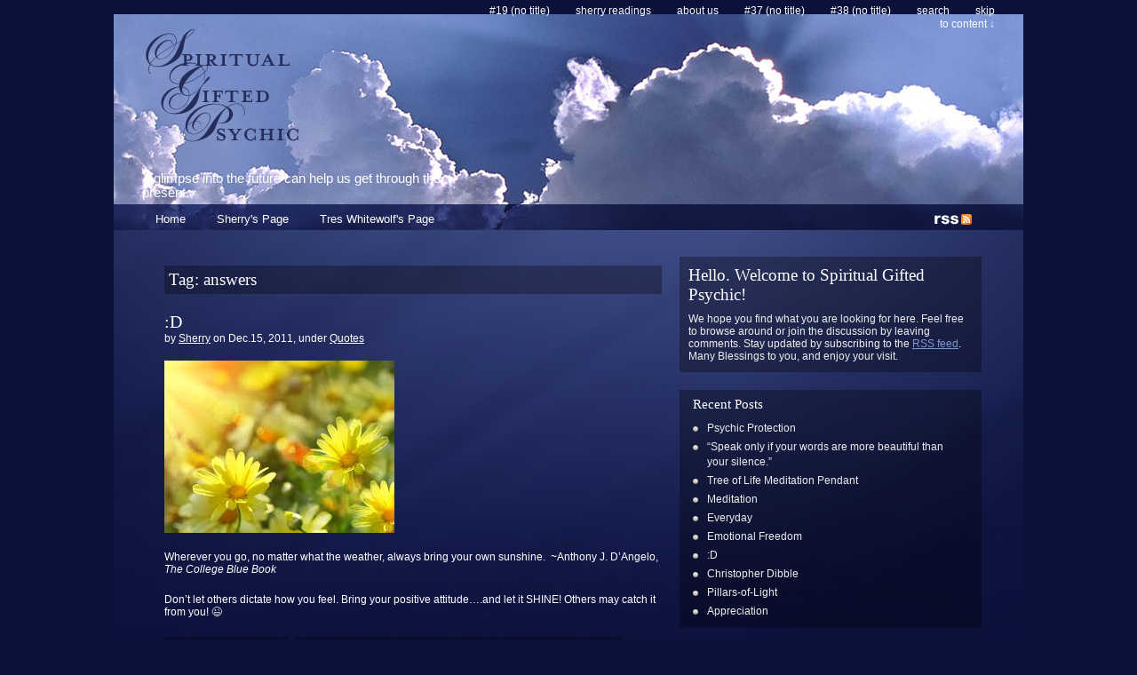

--- FILE ---
content_type: text/html; charset=UTF-8
request_url: https://spiritualgiftedpsychic.com/blog/tag/answers/
body_size: 4888
content:
<!DOCTYPE html PUBLIC "-//W3C//DTD XHTML 1.0 Transitional//EN"
"http://www.w3.org/TR/xhtml1/DTD/xhtml1-transitional.dtd">

<html xmlns="http://www.w3.org/1999/xhtml" xml:lang="en" lang="en">

<head>
<meta http-equiv="Content-Type" content="text/html; charset=UTF-8"  />
<title>  answers</title>
<meta name="generator" content="WordPress 6.9" />
<meta name="robots" content="follow, all" />
<link rel="stylesheet" href="https://spiritualgiftedpsychic.com/blog/wp-content/themes/SGP/style.css" type="text/css" media="screen" />
<link rel="alternate" type="application/rss+xml" title="Spiritual Gifted Psychic RSS Feed" href="https://spiritualgiftedpsychic.com/blog/feed/" />
<link rel="pingback" href="https://spiritualgiftedpsychic.com/blog/xmlrpc.php" />
<meta name='robots' content='max-image-preview:large' />
<link rel="alternate" type="application/rss+xml" title="Spiritual Gifted Psychic &raquo; answers Tag Feed" href="https://spiritualgiftedpsychic.com/blog/tag/answers/feed/" />
<style id='wp-img-auto-sizes-contain-inline-css' type='text/css'>
img:is([sizes=auto i],[sizes^="auto," i]){contain-intrinsic-size:3000px 1500px}
/*# sourceURL=wp-img-auto-sizes-contain-inline-css */
</style>
<style id='wp-emoji-styles-inline-css' type='text/css'>

	img.wp-smiley, img.emoji {
		display: inline !important;
		border: none !important;
		box-shadow: none !important;
		height: 1em !important;
		width: 1em !important;
		margin: 0 0.07em !important;
		vertical-align: -0.1em !important;
		background: none !important;
		padding: 0 !important;
	}
/*# sourceURL=wp-emoji-styles-inline-css */
</style>
<style id='wp-block-library-inline-css' type='text/css'>
:root{--wp-block-synced-color:#7a00df;--wp-block-synced-color--rgb:122,0,223;--wp-bound-block-color:var(--wp-block-synced-color);--wp-editor-canvas-background:#ddd;--wp-admin-theme-color:#007cba;--wp-admin-theme-color--rgb:0,124,186;--wp-admin-theme-color-darker-10:#006ba1;--wp-admin-theme-color-darker-10--rgb:0,107,160.5;--wp-admin-theme-color-darker-20:#005a87;--wp-admin-theme-color-darker-20--rgb:0,90,135;--wp-admin-border-width-focus:2px}@media (min-resolution:192dpi){:root{--wp-admin-border-width-focus:1.5px}}.wp-element-button{cursor:pointer}:root .has-very-light-gray-background-color{background-color:#eee}:root .has-very-dark-gray-background-color{background-color:#313131}:root .has-very-light-gray-color{color:#eee}:root .has-very-dark-gray-color{color:#313131}:root .has-vivid-green-cyan-to-vivid-cyan-blue-gradient-background{background:linear-gradient(135deg,#00d084,#0693e3)}:root .has-purple-crush-gradient-background{background:linear-gradient(135deg,#34e2e4,#4721fb 50%,#ab1dfe)}:root .has-hazy-dawn-gradient-background{background:linear-gradient(135deg,#faaca8,#dad0ec)}:root .has-subdued-olive-gradient-background{background:linear-gradient(135deg,#fafae1,#67a671)}:root .has-atomic-cream-gradient-background{background:linear-gradient(135deg,#fdd79a,#004a59)}:root .has-nightshade-gradient-background{background:linear-gradient(135deg,#330968,#31cdcf)}:root .has-midnight-gradient-background{background:linear-gradient(135deg,#020381,#2874fc)}:root{--wp--preset--font-size--normal:16px;--wp--preset--font-size--huge:42px}.has-regular-font-size{font-size:1em}.has-larger-font-size{font-size:2.625em}.has-normal-font-size{font-size:var(--wp--preset--font-size--normal)}.has-huge-font-size{font-size:var(--wp--preset--font-size--huge)}.has-text-align-center{text-align:center}.has-text-align-left{text-align:left}.has-text-align-right{text-align:right}.has-fit-text{white-space:nowrap!important}#end-resizable-editor-section{display:none}.aligncenter{clear:both}.items-justified-left{justify-content:flex-start}.items-justified-center{justify-content:center}.items-justified-right{justify-content:flex-end}.items-justified-space-between{justify-content:space-between}.screen-reader-text{border:0;clip-path:inset(50%);height:1px;margin:-1px;overflow:hidden;padding:0;position:absolute;width:1px;word-wrap:normal!important}.screen-reader-text:focus{background-color:#ddd;clip-path:none;color:#444;display:block;font-size:1em;height:auto;left:5px;line-height:normal;padding:15px 23px 14px;text-decoration:none;top:5px;width:auto;z-index:100000}html :where(.has-border-color){border-style:solid}html :where([style*=border-top-color]){border-top-style:solid}html :where([style*=border-right-color]){border-right-style:solid}html :where([style*=border-bottom-color]){border-bottom-style:solid}html :where([style*=border-left-color]){border-left-style:solid}html :where([style*=border-width]){border-style:solid}html :where([style*=border-top-width]){border-top-style:solid}html :where([style*=border-right-width]){border-right-style:solid}html :where([style*=border-bottom-width]){border-bottom-style:solid}html :where([style*=border-left-width]){border-left-style:solid}html :where(img[class*=wp-image-]){height:auto;max-width:100%}:where(figure){margin:0 0 1em}html :where(.is-position-sticky){--wp-admin--admin-bar--position-offset:var(--wp-admin--admin-bar--height,0px)}@media screen and (max-width:600px){html :where(.is-position-sticky){--wp-admin--admin-bar--position-offset:0px}}

/*# sourceURL=wp-block-library-inline-css */
</style>
<style id='classic-theme-styles-inline-css' type='text/css'>
/*! This file is auto-generated */
.wp-block-button__link{color:#fff;background-color:#32373c;border-radius:9999px;box-shadow:none;text-decoration:none;padding:calc(.667em + 2px) calc(1.333em + 2px);font-size:1.125em}.wp-block-file__button{background:#32373c;color:#fff;text-decoration:none}
/*# sourceURL=/wp-includes/css/classic-themes.min.css */
</style>
<link rel="https://api.w.org/" href="https://spiritualgiftedpsychic.com/blog/wp-json/" /><link rel="alternate" title="JSON" type="application/json" href="https://spiritualgiftedpsychic.com/blog/wp-json/wp/v2/tags/17" /><link rel="EditURI" type="application/rsd+xml" title="RSD" href="https://spiritualgiftedpsychic.com/blog/xmlrpc.php?rsd" />
<meta name="generator" content="WordPress 6.9" />

<!-- this product is released under General Public License. Please see the attached file for details. You can also find details about the license at http://www.opensource.org/licenses/gpl-license.php -->


<script type="text/javascript"><!--//--><![CDATA[//><!--
sfHover = function() {
	if (!document.getElementsByTagName) return false;
	var sfEls = document.getElementById("nav").getElementsByTagName("li");

	for (var i=0; i<sfEls.length; i++) {
		sfEls[i].onmouseover=function() {
			this.className+=" sfhover";
		}
		sfEls[i].onmouseout=function() {
			this.className=this.className.replace(new RegExp(" sfhover\\b"), "");
		}
	}

}
if (window.attachEvent) window.attachEvent("onload", sfHover);
//--><!]]></script>


<!--[if lt IE 8]>
<link href="https://spiritualgiftedpsychic.com/blog/wp-content/themes/SGP/ie.css" rel="stylesheet" type="text/css" />
<![endif]-->

<!--[if lt IE 7]>
<link href="https://spiritualgiftedpsychic.com/blog/wp-content/themes/SGP/ie6.css" rel="stylesheet" type="text/css" />
<script src="http://ie7-js.googlecode.com/svn/version/2.0(beta3)/IE7.js" type="text/javascript"></script>
<![endif]-->



</head>

<body>
<div id="wrapper">

<div id="header">

<div id="logo">
<h1><a href="https://spiritualgiftedpsychic.com/blog">Spiritual Gifted Psychic</a></h1>
<span>A glimpse into the future can help us get through the present.</span>
</div>


<div id="topright">
<ul>
  <li class="page_item page-item-19"><a href="https://spiritualgiftedpsychic.com/blog/about-sherry/">#19 (no title)</a></li>
<li class="page_item page-item-26"><a href="https://spiritualgiftedpsychic.com/blog/offerings/">Sherry Readings</a></li>
<li class="page_item page-item-36"><a href="https://spiritualgiftedpsychic.com/blog/about-us-2/">About Us</a></li>
<li class="page_item page-item-37"><a href="https://spiritualgiftedpsychic.com/blog/about-tres-2/">#37 (no title)</a></li>
<li class="page_item page-item-38"><a href="https://spiritualgiftedpsychic.com/blog/what-to-expect-sherry/">#38 (no title)</a></li>
  <li><a href="#searchform">search</a></li>
  <li><a href="#main">skip to content &darr;</a></li>
</ul>
</div>

</div> <!-- Closes header -->



<div id="catnav">
<div id="toprss"><a href="feed:https://spiritualgiftedpsychic.com/blog/feed/"><img src="https://spiritualgiftedpsychic.com/blog/wp-content/themes/SGP/images/rss-trans.png" alt="Spiritual Gifted Psychic" width="65" height="24" /></a></div> <!-- Closes toprss -->
<ul id="nav">
  <li><a href="http://www.spiritualgiftedpsychic.com/blog/">Home</a> </li>
  <li><a href="http://www.spiritualgiftedpsychic.com/blog/about-sherry/">Sherry's Page</a> </li>
  <li><a href="http://www.spiritualgiftedpsychic.com/blog/about-tres-2/">Tres Whitewolf's Page</a> </li>
  </ul>
</div> <!-- Closes catnav -->

<div class="cleared"></div>
<div id="main"><div id="contentwrapper"><h2 class="pageTitle">Tag: answers</h2><div class="topPost">  <h2 class="topTitle"><a href="https://spiritualgiftedpsychic.com/blog/2011/12/15/68/">:D</a></h2>  <p class="topMeta">by <a href="https://spiritualgiftedpsychic.com/blog/author/sherry/" title="Posts by Sherry" rel="author">Sherry</a> on Dec.15, 2011, under <a href="https://spiritualgiftedpsychic.com/blog/category/quotes/" rel="category tag">Quotes</a></p>  <div class="topContent"><p><a href="https://spiritualgiftedpsychic.com/blog/wp-content/uploads/2011/12/images.jpg"><img fetchpriority="high" decoding="async" class="alignnone size-full wp-image-83" alt="images" src="https://spiritualgiftedpsychic.com/blog/wp-content/uploads/2011/12/images.jpg" width="259" height="194" /></a></p>
<p>Wherever you go, no matter what the weather, always bring your own sunshine.  ~Anthony J. D&#8217;Angelo, <em>The College Blue Book</em></p>
<p>Don&#8217;t let others dictate how you feel. Bring your positive attitude&#8230;.and let it SHINE! Others may catch it from you! 😉</p>
</div>  <span class="topComments"><a href="https://spiritualgiftedpsychic.com/blog/2011/12/15/68/#respond">Leave a Comment</a></span>  <span class="topTags"><em>:</em><a href="https://spiritualgiftedpsychic.com/blog/tag/answers/" rel="tag">answers</a>, <a href="https://spiritualgiftedpsychic.com/blog/tag/dreams/" rel="tag">dreams</a>, <a href="https://spiritualgiftedpsychic.com/blog/tag/future/" rel="tag">future</a>, <a href="https://spiritualgiftedpsychic.com/blog/tag/intuitive/" rel="tag">intuitive</a>, <a href="https://spiritualgiftedpsychic.com/blog/tag/medium/" rel="tag">medium</a>, <a href="https://spiritualgiftedpsychic.com/blog/tag/past-lives/" rel="tag">past lives</a>, <a href="https://spiritualgiftedpsychic.com/blog/tag/psychic/" rel="tag">psychic</a>, <a href="https://spiritualgiftedpsychic.com/blog/tag/spiritual/" rel="tag">spiritual</a></span>  <span class="topMore"><a href="https://spiritualgiftedpsychic.com/blog/2011/12/15/68/">more...</a></span><div class="cleared"></div></div> <!-- Closes topPost --><br/><div id="nextprevious"><div class="alignleft"></div><div class="alignright"></div><div class="cleared"></div></div></div> <!-- Closes contentwrapper--><div id="sidebars">

<div id="sidebar_full">
<ul>

 <li>
<div id="welcome"><h2>Hello. Welcome to Spiritual Gifted Psychic!</h2><p>We hope you find what you are looking for here. Feel free to browse around or join the discussion by leaving comments. Stay updated by subscribing to the <a href='https://spiritualgiftedpsychic.com/blog/feed/'>RSS feed</a>. Many Blessings to you, and enjoy your visit.</p></div><!-- Closes welcome --> </li>


 <li>
 <div class="sidebarbox">
 <h2>Recent Posts</h2>
 <ul>
  	<li><a href='https://spiritualgiftedpsychic.com/blog/2013/08/04/psychic-protection/'>Psychic Protection</a></li>
	<li><a href='https://spiritualgiftedpsychic.com/blog/2013/08/04/speak-only-if-your-words-are-more-beautiful-than-your-silence/'>“Speak only if your words are more beautiful than your silence.”</a></li>
	<li><a href='https://spiritualgiftedpsychic.com/blog/2013/08/02/tree-of-life-meditation-pendant/'>Tree of Life Meditation Pendant</a></li>
	<li><a href='https://spiritualgiftedpsychic.com/blog/2013/07/15/meditation/'>Meditation</a></li>
	<li><a href='https://spiritualgiftedpsychic.com/blog/2013/07/14/everyday/'>Everyday</a></li>
	<li><a href='https://spiritualgiftedpsychic.com/blog/2013/07/14/71/'>Emotional Freedom</a></li>
	<li><a href='https://spiritualgiftedpsychic.com/blog/2011/12/15/68/' aria-current="page">:D</a></li>
	<li><a href='https://spiritualgiftedpsychic.com/blog/2011/12/09/christopher-dibble/'>Christopher Dibble</a></li>
	<li><a href='https://spiritualgiftedpsychic.com/blog/2011/12/09/pillars-of-light/'>Pillars-of-Light</a></li>
	<li><a href='https://spiritualgiftedpsychic.com/blog/2011/12/08/appreciation/'>Appreciation</a></li>
 </ul>
 </div>
 </li>

 <li>
 <div class="sidebarbox">
 <h2>Browse by tags</h2>
 <a href="https://spiritualgiftedpsychic.com/blog/tag/answers/" class="tag-cloud-link tag-link-17 tag-link-position-1" style="font-size: 8pt;" aria-label="answers (1 item)">answers</a>
<a href="https://spiritualgiftedpsychic.com/blog/tag/dreams/" class="tag-cloud-link tag-link-16 tag-link-position-2" style="font-size: 8pt;" aria-label="dreams (1 item)">dreams</a>
<a href="https://spiritualgiftedpsychic.com/blog/tag/future/" class="tag-cloud-link tag-link-18 tag-link-position-3" style="font-size: 8pt;" aria-label="future (1 item)">future</a>
<a href="https://spiritualgiftedpsychic.com/blog/tag/intuitive/" class="tag-cloud-link tag-link-11 tag-link-position-4" style="font-size: 8pt;" aria-label="intuitive (1 item)">intuitive</a>
<a href="https://spiritualgiftedpsychic.com/blog/tag/medium/" class="tag-cloud-link tag-link-13 tag-link-position-5" style="font-size: 8pt;" aria-label="medium (1 item)">medium</a>
<a href="https://spiritualgiftedpsychic.com/blog/tag/past-lives/" class="tag-cloud-link tag-link-15 tag-link-position-6" style="font-size: 8pt;" aria-label="past lives (1 item)">past lives</a>
<a href="https://spiritualgiftedpsychic.com/blog/tag/psychic/" class="tag-cloud-link tag-link-12 tag-link-position-7" style="font-size: 8pt;" aria-label="psychic (1 item)">psychic</a>
<a href="https://spiritualgiftedpsychic.com/blog/tag/spiritual/" class="tag-cloud-link tag-link-14 tag-link-position-8" style="font-size: 8pt;" aria-label="spiritual (1 item)">spiritual</a> </div>
 </li>

</ul>
</div><!-- Closes Sidebar_full -->


<div id="sidebar_left">
<ul>
<li id="nav_menu-2" class="sidebaritem"><div class="sidebarbox"><h2 class="widgettitle">Sherry</h2><div class="menu-sherry-container"><ul id="menu-sherry" class="menu"><li id="menu-item-21" class="menu-item menu-item-type-custom menu-item-object-custom menu-item-21"><a href="https://spiritualgiftedpsychic.com/blog/about-sherry/">About Sherry</a></li>
<li id="menu-item-16" class="menu-item menu-item-type-custom menu-item-object-custom menu-item-has-children menu-item-16"><a href="https://spiritualgiftedpsychic.com/blog/offerings/">What Sherry Offers</a>
<ul class="sub-menu">
	<li id="menu-item-40" class="menu-item menu-item-type-custom menu-item-object-custom menu-item-40"><a href="https://spiritualgiftedpsychic.com/blog/what-to-expect-sherry/">What to Expect</a></li>
</ul>
</li>
<li id="menu-item-22" class="menu-item menu-item-type-custom menu-item-object-custom menu-item-22"><a href="mailto:sherry@spiritualgiftedpsychic.com">e-mail Sherry</a></li>
</ul></div></div></li></ul>

</div> <!-- Closes Sidebar_left -->

<div id="sidebar_right">

<ul>
<li id="nav_menu-3" class="sidebaritem"><div class="sidebarbox"><h2 class="widgettitle">Administrative</h2><div class="menu-administrative-container"><ul id="menu-administrative" class="menu"><li id="menu-item-18" class="menu-item menu-item-type-custom menu-item-object-custom menu-item-18"><a href="https://spiritualgiftedpsychic.com/blog/wp-admin/">Dashboard</a></li>
</ul></div></div></li></ul>

</div> <!-- Closes Sidebar_right -->


<div class="cleared"></div>
</div> <!-- Closes Sidebars --><div class="cleared"></div></div><!-- Closes Main --><div id="morefoot">

<div class="col1">
<h3>Looking for something?</h3>
<p>Use the form below to search the site:</p>
<form method="get" id="searchform" action="https://spiritualgiftedpsychic.com/blog/"><p><input type="text" value="Search keywords" name="s" id="searchbox" onfocus="this.value=''"/><input type="submit" class="submitbutton" value="Find it" /></p></form><p>Still not finding what you're looking for? <br />
  Contact
  us so we can help you out.</p>
<h3>Links</h3>
	<ul class='xoxo blogroll'>
<li><a href="mailto:sherry@spiritualgiftedpsychic.com" title="opens e-mail to sherry">E-mail Sherry</a></li>

	</ul>

</div>

<div class="col2">
<h3>Links</h3><ul><li><a href="mailto:sherry@spiritualgiftedpsychic.com" title="opens e-mail to sherry">E-mail Sherry</a></li>
</ul>
</div>

<div class="col3">
<h3>Archives</h3><p>All entries, chronologically...</p><ul>	<li><a href='https://spiritualgiftedpsychic.com/blog/2013/08/'>August 2013</a></li>
	<li><a href='https://spiritualgiftedpsychic.com/blog/2013/07/'>July 2013</a></li>
	<li><a href='https://spiritualgiftedpsychic.com/blog/2011/12/'>December 2011</a></li>
	<li><a href='https://spiritualgiftedpsychic.com/blog/2011/10/'>October 2011</a></li>
	<li><a href='https://spiritualgiftedpsychic.com/blog/2011/08/'>August 2011</a></li>
	<li><a href='https://spiritualgiftedpsychic.com/blog/2011/07/'>July 2011</a></li>
	<li><a href='https://spiritualgiftedpsychic.com/blog/2011/05/'>May 2011</a></li>
 </ul>
</div>

<div class="cleared"></div>
</div><!-- Closes morefoot --></body>
</html>

--- FILE ---
content_type: text/css
request_url: https://spiritualgiftedpsychic.com/blog/wp-content/themes/SGP/style.css
body_size: 2842
content:
/*  Theme Name: SGPTheme URI: Description: WP Theme for Spiritual Gifted Psychic blogAuthor: SGPAuthor URI: Version: 0.5Tags: .Released under the <a href="http://www.opensource.org/licenses/gpl-license.php">GPL</a>..*//* Defaults */* {  margin: 0;  padding: 0;  }h1, h2, h3, h4, h5, h6, p {  margin: 0;  padding: 10px 0;  }h1, h2, h3, h4, h5, h6 {  font-family: Verdana;  }hr {  color: #0b113b;  border: 0px solid #121212;  }pre {  height: auto;   overflow-x:scroll;  }fieldset {  margin: 0;  padding: 0;   border: 0;  }dd {  padding-left: 15px;  }p {  font-size: 9pt;  }a {  color: #7d96d6;  text-decoration: none;  }a:hover {	color: cdcdcd;	text-decoration: underline;  }a img {  border: none;    }blockquote {  background: #070707;  border: 0px solid #060606;  padding: 5px 15px;  margin: 10px 10px 5px 15px;  font-style: italic;  color: #fff;  }code {	color: 7d96d6;	font-style: italic;  }strong {  font-size: 110%;  }body {	text-align: center;	margin: 0;	padding: 0 0 15px 0;	font-family: sans-serif;	background: #0b113b url(images/bgbody.jpg) top center no-repeat;	color: #FFFFFF;  }/* Header and wrapper */#wrapper {  margin: 0 auto;  width: 960px;  text-align: left;  padding: 0;  }#header {  padding: 0;  margin: 0px;  height: 80px;  }#header #topright {  text-align: right;  float: right;  width: 600px;  margin: 2px 0 0 0;}#header #topright ul {  list-style: none;  padding: 0;  margin: 0;  }#header #topright li {  display: inline;  }#header #topright li a {  color: #fff;  font-size: 9pt;  padding: 0 0 0 25px;  text-transform: lowercase;  }#header #topright li a:hover {  color: #7d96d6;  text-decoration: none;  }#header #logo {  float: left;  width: 350px;  margin: 25px 0 0 0;  padding: 0;}#header h1 {	padding: 0;	margin: 0px;	width: 193px;	height: 162px;	min-width: 192px;	min-height: 168px;  }#header h1 a {  color: transparent;  font-size: 17pt;  text-decoration: none;  width: 193px;  height: 162px;  min-width: 192px;  min-height: 168px;  }#header h1 a:hover {  color: transparent;  text-decoration: none;  width: 193px;  height: 162px;  min-width: 192px;  min-height: 168px;  }#header span {	padding: 0;	color: fff;	font-size: 11pt;	width: 193px;	height: 162px;	min-width: 192px;	min-height: 168px;  }/* Menu */#catnav {	margin: 142px 0 0 0;	padding: 0;	clear: both;	height: 44px;	width: 960px;	margin-right: 150px;	margin-top: 142px;  }#nav {  list-style: none;  margin: 0;  padding: 0;  }	#nav ul {  margin: 0;  padding: 0;  }#nav li {  float: left;  margin: 0;  padding: 0;  }#nav a {  display: block;  line-height: 44px;  margin: 0;  padding: 0 20px 0 15px;  font-size: 10pt;  color: #fff;  letter-spacing: -0px;  }#nav li a:hover {  color: #7d96d6;  text-decoration: none;  display: block;  }#nav li ul {  list-style: none;  position: absolute;  width: 150px;  left: -999em;  }#nav li:hover ul, #nav li.sfhover ul {  left: auto;  }	#nav li li {  float: left;  margin: 0;  padding: 0;  width: 150px;  }	#nav li li a {  width: 150px;  height: 24px;  line-height: 24px;  color: #fff;  border-top: 0px solid #131f27;  background: #0b113b;  margin: 0;  padding: 5px 20px 5px 15px;  }	#nav li li a:hover {  border-top: 0px solid #131f27;  background: #3b487f;  padding: 5px 20px 5px 15px;  }#nav li:hover, #nav li.sfhover { /* prevents IE7 drop-down menu bug (focus on a page element prevents nested menus from disappearing) */  position: static;  }#toprss {	float: right;	margin: 10px 15px 0 0;	display: inline;	width: 65px;	line-height: 41px;  }/* Top Content */#main {	margin: 5px 15px 0 15px;	clear: both;	width: 930px;	padding-bottom: 5px;  }#contentwrapper {	float:left;	width: 560px;	margin: 0 0 15px 0;	padding: 10px;  }#contentwrapper2 {  float:left;  width: 900px;  margin: 0 0 15px 0;  padding: 0;  }#contentwrapper .pageTitle, #contentwrapper2 .pageTitle {  margin: 15px 0 10px 0;  font-size: 14pt;  letter-spacing: -0px;  color: #fff;  font-weight: normal;  background: url(images/bg-trans.png) repeat;  padding: 5px;  }.topPost {  margin: 0;  padding: 0;  font-size: 9pt;  }.topPost h2.topTitle a {  font-size: 15pt;  font-weight: normal;  color: #fff;  letter-spacing: -0px;  }.topPost h2.topTitle a:hover {  text-decoration: none;  color: #7d96d6;  }.topPost p.topMeta {	padding: 0;	margin: -10px 0 0 0;	font-size: 9pt;	color: #FFFFFF;  }.topPost p.topMeta a {  text-decoration: underline;  color: #fff;  }.topPost p.topMeta a:hover {	color: #7d96d6;  }.topPost div.topContent {	font-size: 9pt;	color: cdcdcd;	margin: 8px 0;  }.topPost div.topContent a {  text-decoration: underline;  color: #fff;  }.topPost div.topContent a:hover {  text-decoration: underline;  color: #7d96d6;  }.topPost div.topContent ul, .topPost div.topContent ol {  padding: 0 0 0 30px;  }.topPost div.topContent ul li, .topPost div.topContent ol li {  color: #eee;  }.topPost span.topComments, .topPost span.topMore, .topPost span.topTags {	font-size: 9pt;	font-style: italic;	background: url(images/bg-trans.png) repeat;	padding: 8px 10px;	margin-right: 5px;	line-height: 27pt;	color: #FFFFFF;	border: 0px solid #111;  }.topPost span.topComments:hover, .topPost span.topMore:hover, .topPost span.topTags:hover {  background: #3b487f;  }.topPost span.topComments a {  color: #fff;  background: url(images/comments.gif) left no-repeat;  padding-left: 20px;  line-height: 27pt;  vertical-align: middle;  }.topPost span.topMore a {  color: #fff;  background: url(images/more.png) left no-repeat;  padding-left: 20px;  line-height: 27pt;  vertical-align: middle;  }.topPost span.topTags em {  background: url(images/tags.png) left no-repeat;  padding-left: 20px;  line-height: 27pt;  vertical-align: middle;  color: #0b113b;  }.topPost span.topTags a {  color: #fff;  line-height: 27pt;  vertical-align: middle;  }.topPost span.topComments a:hover, .topPost span.topMore a:hover, .topPost span.topTags a:hover {  color: #fff;  text-decoration: underline;  }#nextprevious {	color: cdcdcd;	margin: 10px 0 5px 0;	font-size: 10pt;	text-transform: lowercase;  }#nextprevious a {	color: cdcdcd;  }#nextprevious a:hover {	color: cdcdcd;	text-transform: lowercase;	text-decoration: underline;  }/* Comments */#comment {	margin-bottom: 10px;	background: #0b113b;	width: 530px; /* fixes bug in IE7 where putting focus on the text makes it disappear behind the background. yeah, weird. they call it a dimensional bug. */	border: 0px solid #090909;	padding: 10px 15px;	color: #FFFFFF;  }#comment a {  color: #7d96d6;  }#comment a:hover {	color: cdcdcd;  }#numberofcomments {  color: #fff;  font-size: 12pt;  margin-top: 10px;  }ol#commentlist {  list-style: none;  margin: 10px 0;  font-size: 9pt;  }#commentlist li {	margin: 0 0 15px 0;	padding: 10px;	background: #080b29;	border: 0px solid #0b113b;  }#commentlist li.alt {  background: #0b113b;  border: 0px solid #010101;  border: none;  }#commentlist li.cleared {  background: transparent;  border: none;  }#commentlist a:hover {	color: cdcdcd;  }#commentlist a.gravatar {  float: left;  margin: 0 10px 0 0;  width: 69px;  }#commentlist .commentbody {  margin: 0;  padding: 0 5px 0 0;  float: right;  width: 410px;  }#commentlist .commentbody p a {  text-decoration: underline;  }#commentlist cite {  font-size: 10pt;  font-style: normal;  color: #ddd;  }#commentlist small.commentmetadata a {	color: cccccc;  }#commentlist p {  color: #dedede;  }#comment h3 {	font-size: 10pt;	font-weight: normal;	color: #FFFFFF;	margin: 15px 0 0 0;	padding: 0;  }textarea#comment {	width: 450px;	background: #fff;	color: #000000;  }#comment #submit {  margin-left: 0px;  margin-top: -25px;  }/* Welcome section */#main #welcome {  margin: 0px 0 20px 0;  padding: 0 0 5px 0;  background: url(images/bg-trans.png) repeat;  }#main #welcome h2 {  font-size: 14pt;  font-weight: normal;  color: #fff;  letter-spacing: -0px;  margin: 0 10px;  padding: 10px 0 3px 0;  }#main #welcome p {  font-size: 9pt;  color: #eee;    margin: 0 10px;  padding: 6px 0;  }#main #welcome a {  text-decoration: underline;  color: #7d96d6;  }#main #welcome a:hover {  color: #7d96d6;  }#main #welcome form {  margin: -5px 0 0 0;  background: transparent; /* required for IE */  }#main #welcome #feedbox {  border: 0px solid #ccc;  padding: 2px 1px;  width: 180px;  }.submitbutton {	margin: -5px 0 0 5px;	background: url(images/bg-trans.png) repeat;	color: #fff;	font-size: 8pt;	padding: 3px 6px;	vertical-align: middle;	border: 0px solid #111;	background-color: #0B113B;  }.submitbutton:hover {  cursor: pointer;  background: #7d96d6;  }/* Sidebars */#sidebars {  margin: 15px 0 0 0;  float: right;  width: 340px;  color: #eee;  }#sidebars .sidebarbox {  background: url(images/bg-trans.png) repeat;  padding: 8px 15px;  }#sidebar_full {  padding: 0;  margin: 0;  }#sidebar_left {  float: left;  width: 160px;  }#sidebar_right {  float: right;  width: 160px;  }#sidebars h2 {  margin: 0;  padding: 0 0 8px 0;  font-weight: normal;  font-size: 11pt;  color: #fff;  letter-spacing: -0px;  }#sidebars table {  width: 130px;  }#sidebars ul {  margin: 0;  padding: 0 0 5px 0;  }#sidebars li {  margin-bottom: 20px;  list-style: none;  font-size: 9pt;  }#sidebars li ul {  padding: 0;  }#sidebars ul ul li {  margin: 0;  padding: 2px 2px 2px 16px;  color: #eee;  background: url(images/bullet.gif) left 8px no-repeat;  line-height: 17px; /* Required for cross-browser consistency; cross-browser defaults vary. */  }#sidebars a {  display: inline;  color: #eee;  }#sidebars a:hover {  color: #7d96d6;  text-decoration: underline;  }#sidebars p {  padding: 2px 0;  font-size: 9pt;  color: #eee;  }#tag_cloud a {  display: inline;  }#sidebars ul.children li {border-bottom:none;}#sidebars ul.children {margin-bottom:0;}/* Before footer */#morefoot {  background: #0b113b url(images/bggrad.jpg) top left repeat-x;  border: 0px solid #070707;  padding: 15px;  color: #dfdfdf;  margin: 0 0 10px 0;  }#morefoot p {  margin: 5px 0;  padding: 5px 0;  }#morefoot ul {  list-style-type: none;  margin-top: 5px;  }#morefoot ul li, #morefoot p {  font-size: 9pt;  }#morefoot a {  text-decoration: underline;  color: #ddd;  }#morefoot a:hover {  text-decoration: underline;  color: #7d96d6;  }#morefoot h3 {  font-size: 12pt;  font-weight: normal;  color: #dfdfdf;  letter-spacing: -0px;  border-bottom: 1px dotted #444;  margin: 0;  padding: 0 0 2px 0;  }#morefoot #searchbox {  padding: 1px;  width: 180px;  }#morefoot .col1 {  float: left;  width: 340px;  }#morefoot .col2 {  margin: 0 25px;  }#morefoot .col2, #morefoot .col3 {  float: left;  width: 260px;  }#morefoot li {  padding-left: 20px;  margin-bottom: 5px;  background: url(images/more.png) left 2px no-repeat;  line-height: 17px; /* Required for cross-browser consistency; cross-browser defaults vary. */  }/* footer*/#footer {  clear: both;  background: #0b113b;  border: 0px solid #070707;  padding: 15px 15px 10px 15px;  }#footer p {  font-size: 9pt;  color: #bbb;  padding: 0;  }#footer a {  color: #bbb;  text-decoration: underline;  }#footer a:hover {  color: #fff;  }#footerleft {  float: left;  width: 500px;  }#footerright {  float: right;  width: 300px;  text-align: right;  }/* Misc */.highlight {	color: 0b113b;	font-weight: bold;  }.cleared {  margin: 0;  padding: 0;  clear: both;  }.alignleft {  float: left;  margin: 5px 10px 5px 0;  }.alignright {  float: right;  margin: 5px 0 5px 10px;  }.aligncenter,div.aligncenter {  margin: 10px auto;  text-align: center;  display: block;  }img.alignleft {  float: left;  margin: 5px 10px 5px 0;  }img.alignright {  float: right;  margin: 5px 0 5px 10px;  }img.aligncenter {  margin: 10px auto;  text-align: center;  display: block;  }.wp-caption {	border: 0px solid #ddd;	text-align: center;	background-color: #0B113B;	padding-top: 4px;	/* optional rounded corners for browsers that support it */  -moz-border-radius: 3px;	-khtml-border-radius: 3px;	-webkit-border-radius: 3px;	border-radius: 3px;  }.wp-caption img {  margin: 0;  padding: 0;  border: none;  }.wp-caption p.wp-caption-text {	font-size: 11px;	line-height: 17px;	padding: 0 4px 5px;	margin: 0;	color: ffff;  }